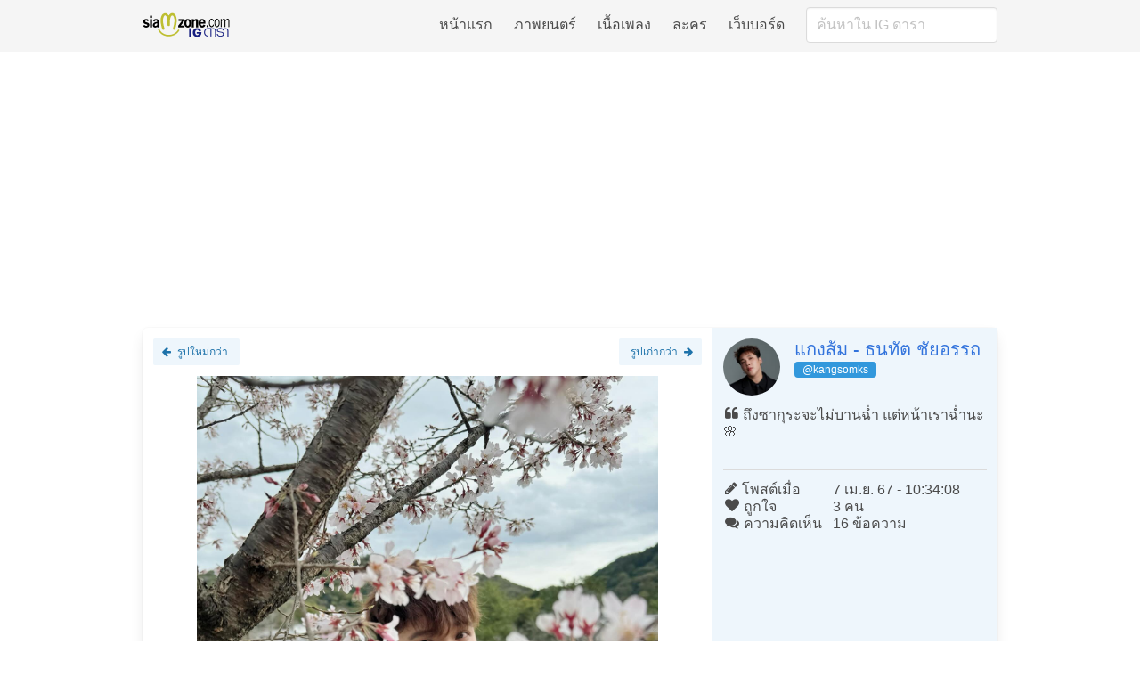

--- FILE ---
content_type: text/html; charset=UTF-8
request_url: https://www.siamzone.com/ig/m/3340686181228046556
body_size: 5207
content:

<!DOCTYPE HTML>
<html>
<head>
	<title> IG แกงส้ม - ธนทัต ชัยอรรถ | ถึงซากุระจะไม่บานฉ่ำ แต่หน้าเราฉ่ำนะ 🌸 - Instagram</title>

	<meta http-equiv="content-type" content="text/html; charset=UTF-8">
	<meta http-equiv="content-language" content="th">
	<meta name="viewport" content="width=device-width, initial-scale=1"/>

	<!-- TWITTER -->
	<meta name="twitter:card" content="summary_large_image">
	<meta name="twitter:image:src" content="https://www.siamzone.com/ig/media/51242878/3340686181228046556-1.jpg">

	<!-- FACEBOOK -->
	<meta property="og:image" content="https://www.siamzone.com/ig/media/51242878/3340686181228046556-1.jpg">
	<meta property="og:image:width" content="1440">
	<meta property="og:image:height" content="1800">

	<link rel="image_src" href="https://www.siamzone.com/ig/media/51242878/3340686181228046556-1.jpg">

	<meta name="twitter:site" content="@siamzoneonline">
	<meta name="twitter:title" content=" IG แกงส้ม - ธนทัต ชัยอรรถ | ถึงซากุระจะไม่บานฉ่ำ แต่หน้าเราฉ่ำนะ 🌸">
	<meta name="twitter:creator" content="@siamzoneonline">
	<meta name="twitter:domain" content="siamzone.com">

	<meta property="og:url" content="http://www.siamzone.com/ig/m/3340686181228046556">
	<meta property="og:title" content=" IG แกงส้ม - ธนทัต ชัยอรรถ | ถึงซากุระจะไม่บานฉ่ำ แต่หน้าเราฉ่ำนะ 🌸">
	<meta property="og:type" content="website">
	<meta property="og:site_name" content="SIAMZONE.COM">
	<meta property="fb:app_id" content="130505463727437">

	<!-- load stylesheet -->
	<link rel="stylesheet" href="/include/min/f=/include/v3/font/style.css,/include/v3/bulma.min.css,/include/v3/bulma-tooltip.min.css,/include/v3/bulma-divider.min.css,/include/v3/sz.css">

	<style type="text/css">

		.card-content {
			padding: 1rem;
		}

		.card {
			width: 100%;
		}

		.play-overlay {
			position: relative;
			margin-bottom: 2px;
			margin-top: 2px;
		}
		.play-overlay:after {
			content: url("data:image/svg+xml;%20charset=utf8,%3Csvg%20version%3D%221.1%22%20xmlns%3D%22http%3A%2F%2Fwww.w3.org%2F2000%2Fsvg%22%20viewBox%3D%220%200%2026%2026%22%20width%3D%22100%25%22%20height%3D%22100%25%22%3E%3Cpolygon%20points%3D%229.33%206.69%209.33%2019.39%2019.3%2013.04%209.33%206.69%22%20fill%3D%22%23fff%22%20%2F%3E%3Cpath%20%20d%3D%22M26%2C13A13%2C13%2C0%2C1%2C1%2C13%2C0%2C13%2C13%2C0%2C0%2C1%2C26%2C13ZM13%2C2.18A10.89%2C10.89%2C0%2C1%2C0%2C23.84%2C13.06%2C10.89%2C10.89%2C0%2C0%2C0%2C13%2C2.18Z%22%20fill%3D%22%23fff%22%20%2F%3E%3C%2Fsvg%3E");
			width: 20%;
			height: 20%;
			bottom: 5%; right: 5%; z-index: 2;
			position: absolute;
			pointer-events: none;
		}
		.play-overlay:hover:after {
			content: url("data:image/svg+xml;%20charset=utf8,%3Csvg%20version%3D%221.1%22%20xmlns%3D%22http%3A%2F%2Fwww.w3.org%2F2000%2Fsvg%22%20viewBox%3D%220%200%2026%2026%22%20width%3D%22100%25%22%20height%3D%22100%25%22%3E%3Cpolygon%20points%3D%229.33%206.69%209.33%2019.39%2019.3%2013.04%209.33%206.69%22%20fill%3D%22%23fcd703%22%20%2F%3E%3Cpath%20%20d%3D%22M26%2C13A13%2C13%2C0%2C1%2C1%2C13%2C0%2C13%2C13%2C0%2C0%2C1%2C26%2C13ZM13%2C2.18A10.89%2C10.89%2C0%2C1%2C0%2C23.84%2C13.06%2C10.89%2C10.89%2C0%2C0%2C0%2C13%2C2.18Z%22%20fill%3D%22%23fcd703%22%20%2F%3E%3C%2Fsvg%3E");
			width: 22%;
			height: 22%;
			bottom: 5%; right: 5%; z-index: 2;
			position: absolute;
			pointer-events: none;
		}

		.folder-overlay {
			position: relative;
			margin-bottom: 2px;
			margin-top: 2px;
		}

		.folder-overlay:after {
			content: url("data:image/svg+xml;%20charset=utf8,%3Csvg%20version%3D%221.1%22%20xmlns%3D%22http%3A%2F%2Fwww.w3.org%2F2000%2Fsvg%22%20viewBox%3D%220%200%20490%20490%22%20width%3D%22100%25%22%20height%3D%22100%25%22%3E%3Cpolygon%20points%3D%22410.3%2C447.2%200%2C447.2%2079.7%2C157.9%20490%2C157.9%22%20fill%3D%22%23fff%22%2F%3E%3Cpolygon%20points%3D%2262.2%2C134.9%20410.3%2C134.9%20410.3%2C90.6%20205.3%2C90.6%20184.7%2C42.8%200%2C42.8%200%2C360.9%22%20%20fill%3D%22%23fff%22%2F%3E%3C%2Fsvg%3E%0A");
			width: 20%;
			height: 20%;
			bottom: 5%; right: 5%; z-index: 2;
			position: absolute;
			pointer-events: none;
		}

		.folder-overlay:hover:after {
			content: url("data:image/svg+xml;%20charset=utf8,%3Csvg%20version%3D%221.1%22%20xmlns%3D%22http%3A%2F%2Fwww.w3.org%2F2000%2Fsvg%22%20viewBox%3D%220%200%20490%20490%22%20width%3D%22100%25%22%20height%3D%22100%25%22%3E%3Cpolygon%20points%3D%22410.3%2C447.2%200%2C447.2%2079.7%2C157.9%20490%2C157.9%22%20fill%3D%22%23fcd703%22%2F%3E%3Cpolygon%20points%3D%2262.2%2C134.9%20410.3%2C134.9%20410.3%2C90.6%20205.3%2C90.6%20184.7%2C42.8%200%2C42.8%200%2C360.9%22%20%20fill%3D%22%23fcd703%22%2F%3E%3C%2Fsvg%3E%0A");
			width: 22%;
			height: 22%;
			bottom: 5%; right: 5%; z-index: 2;
			position: absolute;
			pointer-events: none;
		}

	</style>

	<!-- load script -->
	<script type='text/javascript'>
		function getScript(e,t=function(){}){var a=document.createElement("script");a.src=e,a.async=!0;var n=document.getElementsByTagName("head")[0],d=!1;a.onload=a.onreadystatechange=function(){d||this.readyState&&"loaded"!=this.readyState&&"complete"!=this.readyState||(d=!0,t(),a.onload=a.onreadystatechange=null,n.removeChild(a))},n.insertBefore(a,n.firstChild)}
	</script>

	<script>
		getScript("/include/min/f=/include/v3/zepto.min.js,/include/v3/sz.js,/board/script.js&1", function() {
			// Run custom script
			$(document).ready(function(){

				$('video').bind("play", function(e) {
					ga('send', 'event', 'Videos', 'Play', document.location.href);
				});
				$('video').bind("ended", function(e) {
					ga('send', 'event', 'Videos', 'Ended', document.location.href);
				});

			});
		});
	</script>

	<!-- Google Analytics -->
	<script>
		enScroll=!1;const lStor=localStorage,sStor=sessionStorage,doc=document,docEl=document.documentElement,docBody=document.body,docLoc=document.location,w=window,s=screen,nav=navigator||{};function a(){const k="G-KM0H1PKQY4",t=()=>Math.floor(Math.random()*1e9)+1,n=()=>Math.floor(Date.now()/1e3),y=()=>(sStor._p||(sStor._p=t()),sStor._p),v=()=>t()+"."+n(),p=()=>(lStor.cid_v4||(lStor.cid_v4=v()),lStor.cid_v4),m=lStor.getItem("cid_v4"),u=()=>m?void 0:enScroll==!0?void 0:"1",l=()=>(sStor.sid||(sStor.sid=n()),sStor.sid),d=()=>{if(!sStor._ss)return sStor._ss="1",sStor._ss;if(sStor.getItem("_ss")=="1")return void 0},r="1",h=()=>{if(sStor.sct)if(enScroll==!0)return sStor.sct;else x=+sStor.getItem("sct")+ +r,sStor.sct=x;else sStor.sct=r;return sStor.sct},e=docLoc.search,f=new URLSearchParams(e),a=["q","s","search","query","keyword"],g=a.some(t=>e.includes("&"+t+"=")||e.includes("?"+t+"=")),i=()=>g==!0?"view_search_results":enScroll==!0?"scroll":"page_view",b=()=>enScroll==!0?"90":void 0,j=()=>{if(i()=="view_search_results"){for(let e of f)if(a.includes(e[0]))return e[1]}else return void 0},o=encodeURIComponent,_=e=>{let t=[];for(let n in e)e.hasOwnProperty(n)&&e[n]!==void 0&&t.push(o(n)+"="+o(e[n]));return t.join("&")},O=!1,C="https://www.google-analytics.com/g/collect",E=_({v:"2",tid:k,_p:y(),sr:(s.width*w.devicePixelRatio+"x"+s.height*w.devicePixelRatio).toString(),ul:(nav.language||void 0).toLowerCase(),cid:p(),_fv:u(),_s:"1",dl:docLoc.origin+docLoc.pathname+e,dt:doc.title||void 0,dr:doc.referrer||void 0,sid:l(),sct:h(),seg:"1",en:i(),"epn.percent_scrolled":b(),"ep.search_term":j(),_ss:d(),_dbg:O?1:void 0}),c=C+"?"+E;if(nav.sendBeacon)nav.sendBeacon(c);else{let e=new XMLHttpRequest;e.open("POST",c,!0)}}a();function sPr(){return(docEl.scrollTop||docBody.scrollTop)/((docEl.scrollHeight||docBody.scrollHeight)-docEl.clientHeight)*100}doc.addEventListener("scroll",sEv,{passive:!0});function sEv(){const e=sPr();if(e<90)return;enScroll=!0,a(),doc.removeEventListener("scroll",sEv,{passive:!0})}
	</script>
	<!-- End Google Analytics -->

	<!-- Optad360 -->
<!--	<script async src="//cmp.optad360.io/items/f231aa86-1b1d-4225-8d54-1e30df6dce9e.min.js"></script>-->
<!--	<script async src="//get.optad360.io/sf/5fca37d1-d961-4daa-b22f-9501d5cb6bb4/plugin.min.js"></script>-->
<!--	<script src="https://api.flygame.io/sdk/widget/th_siamzone.1503.js" async></script>-->

</head>


<body class="is-relative">

<header class="sz-section-margin">
	<nav class="navbar has-background-light has-shadow" role="navigation" aria-label="main navigation">
		<div class="container is-max-desktop">
			<div class="navbar-brand">
				<a class="navbar-item" href="/ig">
					<img src="/ig/images/logo.png">
				</a>

				<a role="button" class="navbar-burger burger" aria-label="menu" aria-expanded="false" data-target="navbarSZ">
					<span aria-hidden="true"></span>
					<span aria-hidden="true"></span>
					<span aria-hidden="true"></span>
				</a>
			</div>



			<div id="navbarSZ" class="navbar-menu">
				<div class="navbar-end">
					<a class="navbar-item" href="/">หน้าแรก</a>
					<a class="navbar-item" href="/movie/">ภาพยนตร์</a>
					<a class="navbar-item" href="/music/thailyric">เนื้อเพลง</a>
					<a class="navbar-item" href="/drama/">ละคร</a>
					<a class="navbar-item" href="/board/">เว็บบอร์ด</a>
					<div class="navbar-item">
						<span>
							<div class="is-hidden-tablet">ค้นหาใน IG ดารา</div>
							<form method="get" action="/ig/search.php" accept-charset="UTF-8" target="_blank">
								<input class="input" type="text" placeholder="ค้นหาใน IG ดารา" name="q" value="" autocomplete="off">
							</form>
						</span>
					</div>

				</div>
			</div>
		</div>
	</nav>
</header>

<header class="sz-section-margin">
	<div class="container has-text-centered is-max-desktop">
		<!-- โฆษณา -->

	</div>
</header>

<!-- main content -->
<article class="sz-section-margin">
	<div class="container is-max-desktop">
		<div class="box">

			<div class="columns">

				<div class="column is-8">
					<div class="block is-clearfix">

												<div class="is-pulled-left">
							<a class="button is-small is-light is-info" href="/ig/m/3344482447716248567">
								<span class="icon">
								  <i class="icon-arrow-left"></i>
								</span>
								<span>รูปใหม่กว่า</span>
							</a>
						</div>
						
												<div class="is-pulled-right">
							<a class="button is-small is-light is-info" href="/ig/m/3339230662604826483">
								<span>รูปเก่ากว่า</span>
								<span class="icon">
								  <i class="icon-arrow-right"></i>
								</span>
							</a>
						</div>
											</div>

					<div class="block has-text-centered">
															<div class="block has-text-centered">
										<img src="https://www.siamzone.com/ig/media/51242878/3340686181228046556-1.jpg"
											width="1440" height="1800"											 class=""
											 style="max-height: 90vh; max-width:100%; object-fit: contain;"
											alt="แกงส้ม - ธนทัต ชัยอรรถ">
									</div>
																		<script async src="https://pagead2.googlesyndication.com/pagead/js/adsbygoogle.js?client=ca-pub-4230952243334764"
											crossorigin="anonymous"></script>
									<!-- IG-Auto -->
									<ins class="adsbygoogle"
										 style="display:block"
										 data-ad-client="ca-pub-4230952243334764"
										 data-ad-slot="1663312750"
										 data-ad-format="auto"
										 data-full-width-responsive="true"></ins>
									<script>
										(adsbygoogle = window.adsbygoogle || []).push({});
									</script>
																		<div class="block has-text-centered">
										<img src="https://www.siamzone.com/ig/media/51242878/3340686181228046556-2.jpg"
											width="1440" height="1799"											 class=""
											 style="max-height: 90vh; max-width:100%; object-fit: contain;"
											alt="แกงส้ม - ธนทัต ชัยอรรถ">
									</div>
															<br>
					</div>

				</div>

				<div class="column is-4 has-background-info-light">
					<div class="media block">
						<div class="media-left">
							<figure class="image is-64x64">
								<img src="/ig/media/51242878/profile.jpg" alt="แกงส้ม - ธนทัต ชัยอรรถ" class="is-rounded" width="150" height="150">
							</figure>
						</div>
						<div class="media-content">
							<div class="is-size-5"><a href="/ig/profile/kangsomks" target="_blank">
									แกงส้ม - ธนทัต ชัยอรรถ</a></div>
							<div class="tag is-info">@kangsomks</div>


						</div>
					</div>

					<div class="content block">
						<p><span class="icon-quote-left"></span>
							ถึงซากุระจะไม่บานฉ่ำ แต่หน้าเราฉ่ำนะ 🌸						</p>
					</div>

					<div class="is-divider block"></div>

					<div class="content block">
						<div class="columns is-gapless is-mobile is-multiline">
							<div class="column is-5"><span class="icon-pencil"></span> โพสต์เมื่อ</div>
							<div class="column is-7">7 เม.ย. 67 -  10:34:08</div>
							<div class="column is-5"><span class="icon-heart"></span> ถูกใจ</div>
							<div class="column is-7">3 คน</div>
							<div class="column is-5"><span class="icon-comments"></span> ความคิดเห็น</div>
							<div class="column is-7">16 ข้อความ</div>
						</div>
					</div>

					<br>
				</div>
			</div>

			<div class="columns">
				<div class="column has-background-success-light">
					<div class="block is-size-5">
						<span class="icon-book"></span>
						ภาพอื่นๆ ของ
						<a href="/ig/profile/kangsomks" target="_blank">แกงส้ม - ธนทัต ชัยอรรถ</a>
					</div>

					<div class="block columns is-multiline is-mobile is-variable is-2">

												<div class="column is-4-mobile is-2-tablet">
							<div class="card">
								<div class="card-image">
									<figure class="image  ">
										<a href="/ig/m/3812658086159683743">
											<img src="/ig/media/51242878/3812658086159683743s.jpg" width="640" height="640">
										</a>
									</figure>
								</div>
								</a>
							</div>
						</div>
												<div class="column is-4-mobile is-2-tablet">
							<div class="card">
								<div class="card-image">
									<figure class="image  ">
										<a href="/ig/m/3806732267344361235">
											<img src="/ig/media/51242878/3806732267344361235s.jpg" width="640" height="640">
										</a>
									</figure>
								</div>
								</a>
							</div>
						</div>
												<div class="column is-4-mobile is-2-tablet">
							<div class="card">
								<div class="card-image">
									<figure class="image  folder-overlay">
										<a href="/ig/m/3806049912367479798">
											<img src="/ig/media/51242878/3806049912367479798s.jpg" width="640" height="640">
										</a>
									</figure>
								</div>
								</a>
							</div>
						</div>
												<div class="column is-4-mobile is-2-tablet">
							<div class="card">
								<div class="card-image">
									<figure class="image  folder-overlay">
										<a href="/ig/m/3799800644388477975">
											<img src="/ig/media/51242878/3799800644388477975s.jpg" width="640" height="640">
										</a>
									</figure>
								</div>
								</a>
							</div>
						</div>
												<div class="column is-4-mobile is-2-tablet">
							<div class="card">
								<div class="card-image">
									<figure class="image play-overlay ">
										<a href="/ig/m/3793230733839084285">
											<img src="/ig/media/51242878/3793230733839084285s.jpg" width="640" height="640">
										</a>
									</figure>
								</div>
								</a>
							</div>
						</div>
												<div class="column is-4-mobile is-2-tablet">
							<div class="card">
								<div class="card-image">
									<figure class="image  ">
										<a href="/ig/m/3793095316120747804">
											<img src="/ig/media/51242878/3793095316120747804s.jpg" width="640" height="640">
										</a>
									</figure>
								</div>
								</a>
							</div>
						</div>
						
					</div>

				</div>
			</div>
		</div>
	</div><!-- container -->
</article>



<footer class="sz-section-margin">
	<div class="container has-text-centered is-max-desktop">
		<!-- โฆษณา -->
	</div>
</footer>

<footer class="footer sz-section-margin">
	<div class="container is-max-desktop">
		สงวนลิขสิทธิ์ © สยามโซน.คอม<br>
		ติดตามเรา
		<a href="https://www.facebook.com/siamzoneonline" target="_blank" class="tag is-info"><i class="icon-facebook"></i> facebook</a>
		<a href="https://twitter.com/siamzoneonline" target="_blank" class="tag is-info"><i class="icon-twitter"></i> twitter</a>
		<br>
		<a href="/info/privacy.php" rel="privacy-policy">นโยบายความเป็นส่วนตัว</a><br>
		<a href="/info/term.php" rel="terms-of-service">ข้อกำหนดในการให้บริการ</a><br>
		<a href="/info/contact.php">ติดต่อทีมงาน</a><br>

	</div>
</footer>




</body>
</html>


--- FILE ---
content_type: text/html; charset=utf-8
request_url: https://www.google.com/recaptcha/api2/aframe
body_size: 267
content:
<!DOCTYPE HTML><html><head><meta http-equiv="content-type" content="text/html; charset=UTF-8"></head><body><script nonce="aNUdTAaTU9_FBL42kBIxBg">/** Anti-fraud and anti-abuse applications only. See google.com/recaptcha */ try{var clients={'sodar':'https://pagead2.googlesyndication.com/pagead/sodar?'};window.addEventListener("message",function(a){try{if(a.source===window.parent){var b=JSON.parse(a.data);var c=clients[b['id']];if(c){var d=document.createElement('img');d.src=c+b['params']+'&rc='+(localStorage.getItem("rc::a")?sessionStorage.getItem("rc::b"):"");window.document.body.appendChild(d);sessionStorage.setItem("rc::e",parseInt(sessionStorage.getItem("rc::e")||0)+1);localStorage.setItem("rc::h",'1768991126937');}}}catch(b){}});window.parent.postMessage("_grecaptcha_ready", "*");}catch(b){}</script></body></html>